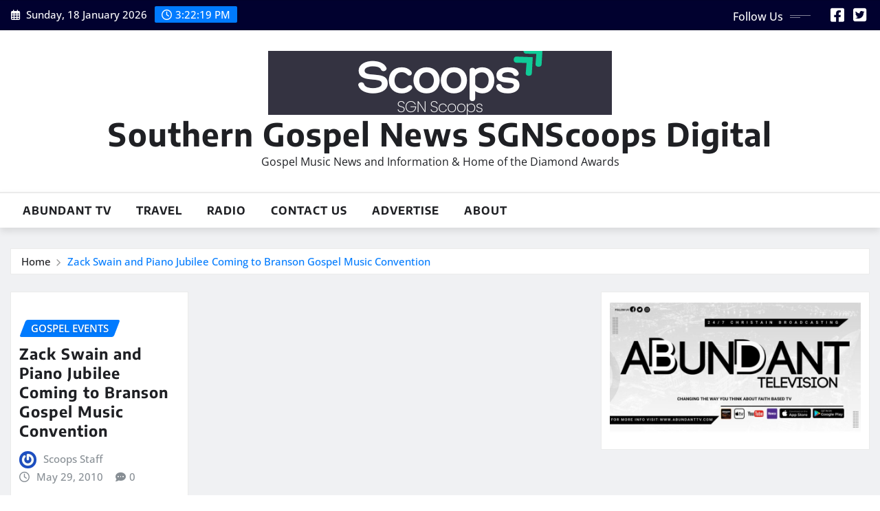

--- FILE ---
content_type: text/html; charset=UTF-8
request_url: https://www.sgnscoops.com/tag/brans/
body_size: 12618
content:
<!DOCTYPE html>
<html lang="en-US">
<head>	
	<meta charset="UTF-8">
    <meta name="viewport" content="width=device-width, initial-scale=1">
    <meta http-equiv="x-ua-compatible" content="ie=edge">
	
	
	<meta name='robots' content='index, follow, max-image-preview:large, max-snippet:-1, max-video-preview:-1' />
	<style>img:is([sizes="auto" i], [sizes^="auto," i]) { contain-intrinsic-size: 3000px 1500px }</style>
	
	<!-- This site is optimized with the Yoast SEO plugin v26.7 - https://yoast.com/wordpress/plugins/seo/ -->
	<title>brans Archives - Southern Gospel News SGNScoops Digital</title>
	<link rel="canonical" href="https://www.sgnscoops.com/tag/brans/" />
	<meta property="og:locale" content="en_US" />
	<meta property="og:type" content="article" />
	<meta property="og:title" content="brans Archives - Southern Gospel News SGNScoops Digital" />
	<meta property="og:url" content="https://www.sgnscoops.com/tag/brans/" />
	<meta property="og:site_name" content="Southern Gospel News SGNScoops Digital" />
	<meta property="og:image" content="https://www.sgnscoops.com/wp/wp-content/uploads/2009/09/sgnscoops.jpg" />
	<meta property="og:image:width" content="424" />
	<meta property="og:image:height" content="171" />
	<meta property="og:image:type" content="image/jpeg" />
	<meta name="twitter:card" content="summary_large_image" />
	<meta name="twitter:site" content="@sgnscoops" />
	<script type="application/ld+json" class="yoast-schema-graph">{"@context":"https://schema.org","@graph":[{"@type":"CollectionPage","@id":"https://www.sgnscoops.com/tag/brans/","url":"https://www.sgnscoops.com/tag/brans/","name":"brans Archives - Southern Gospel News SGNScoops Digital","isPartOf":{"@id":"https://www.sgnscoops.com/#website"},"breadcrumb":{"@id":"https://www.sgnscoops.com/tag/brans/#breadcrumb"},"inLanguage":"en-US"},{"@type":"BreadcrumbList","@id":"https://www.sgnscoops.com/tag/brans/#breadcrumb","itemListElement":[{"@type":"ListItem","position":1,"name":"Home","item":"https://www.sgnscoops.com/"},{"@type":"ListItem","position":2,"name":"brans"}]},{"@type":"WebSite","@id":"https://www.sgnscoops.com/#website","url":"https://www.sgnscoops.com/","name":"Southern Gospel News SGNScoops Digital","description":"Gospel Music News and Information &amp; Home of the Diamond Awards","publisher":{"@id":"https://www.sgnscoops.com/#organization"},"potentialAction":[{"@type":"SearchAction","target":{"@type":"EntryPoint","urlTemplate":"https://www.sgnscoops.com/?s={search_term_string}"},"query-input":{"@type":"PropertyValueSpecification","valueRequired":true,"valueName":"search_term_string"}}],"inLanguage":"en-US"},{"@type":"Organization","@id":"https://www.sgnscoops.com/#organization","name":"SGNScoops","url":"https://www.sgnscoops.com/","logo":{"@type":"ImageObject","inLanguage":"en-US","@id":"https://www.sgnscoops.com/#/schema/logo/image/","url":"https://i2.wp.com/www.sgnscoops.com/wp/wp-content/uploads/2014/07/sgnscoopscovernew.jpg?fit=960%2C299&ssl=1","contentUrl":"https://i2.wp.com/www.sgnscoops.com/wp/wp-content/uploads/2014/07/sgnscoopscovernew.jpg?fit=960%2C299&ssl=1","width":960,"height":299,"caption":"SGNScoops"},"image":{"@id":"https://www.sgnscoops.com/#/schema/logo/image/"},"sameAs":["https://www.facebook.com/sgnscoops","https://x.com/sgnscoops"]}]}</script>
	<!-- / Yoast SEO plugin. -->


<link rel='dns-prefetch' href='//www.googletagmanager.com' />
<link rel="alternate" type="application/rss+xml" title="Southern Gospel News SGNScoops Digital &raquo; Feed" href="https://www.sgnscoops.com/feed/" />
<link rel="alternate" type="application/rss+xml" title="Southern Gospel News SGNScoops Digital &raquo; Comments Feed" href="https://www.sgnscoops.com/comments/feed/" />
<link rel="alternate" type="application/rss+xml" title="Southern Gospel News SGNScoops Digital &raquo; brans Tag Feed" href="https://www.sgnscoops.com/tag/brans/feed/" />
		<!-- This site uses the Google Analytics by MonsterInsights plugin v9.11.1 - Using Analytics tracking - https://www.monsterinsights.com/ -->
							<script src="//www.googletagmanager.com/gtag/js?id=G-V60YKLZDSD"  data-cfasync="false" data-wpfc-render="false" type="text/javascript" async></script>
			<script data-cfasync="false" data-wpfc-render="false" type="text/javascript">
				var mi_version = '9.11.1';
				var mi_track_user = true;
				var mi_no_track_reason = '';
								var MonsterInsightsDefaultLocations = {"page_location":"https:\/\/www.sgnscoops.com\/tag\/brans\/"};
								if ( typeof MonsterInsightsPrivacyGuardFilter === 'function' ) {
					var MonsterInsightsLocations = (typeof MonsterInsightsExcludeQuery === 'object') ? MonsterInsightsPrivacyGuardFilter( MonsterInsightsExcludeQuery ) : MonsterInsightsPrivacyGuardFilter( MonsterInsightsDefaultLocations );
				} else {
					var MonsterInsightsLocations = (typeof MonsterInsightsExcludeQuery === 'object') ? MonsterInsightsExcludeQuery : MonsterInsightsDefaultLocations;
				}

								var disableStrs = [
										'ga-disable-G-V60YKLZDSD',
									];

				/* Function to detect opted out users */
				function __gtagTrackerIsOptedOut() {
					for (var index = 0; index < disableStrs.length; index++) {
						if (document.cookie.indexOf(disableStrs[index] + '=true') > -1) {
							return true;
						}
					}

					return false;
				}

				/* Disable tracking if the opt-out cookie exists. */
				if (__gtagTrackerIsOptedOut()) {
					for (var index = 0; index < disableStrs.length; index++) {
						window[disableStrs[index]] = true;
					}
				}

				/* Opt-out function */
				function __gtagTrackerOptout() {
					for (var index = 0; index < disableStrs.length; index++) {
						document.cookie = disableStrs[index] + '=true; expires=Thu, 31 Dec 2099 23:59:59 UTC; path=/';
						window[disableStrs[index]] = true;
					}
				}

				if ('undefined' === typeof gaOptout) {
					function gaOptout() {
						__gtagTrackerOptout();
					}
				}
								window.dataLayer = window.dataLayer || [];

				window.MonsterInsightsDualTracker = {
					helpers: {},
					trackers: {},
				};
				if (mi_track_user) {
					function __gtagDataLayer() {
						dataLayer.push(arguments);
					}

					function __gtagTracker(type, name, parameters) {
						if (!parameters) {
							parameters = {};
						}

						if (parameters.send_to) {
							__gtagDataLayer.apply(null, arguments);
							return;
						}

						if (type === 'event') {
														parameters.send_to = monsterinsights_frontend.v4_id;
							var hookName = name;
							if (typeof parameters['event_category'] !== 'undefined') {
								hookName = parameters['event_category'] + ':' + name;
							}

							if (typeof MonsterInsightsDualTracker.trackers[hookName] !== 'undefined') {
								MonsterInsightsDualTracker.trackers[hookName](parameters);
							} else {
								__gtagDataLayer('event', name, parameters);
							}
							
						} else {
							__gtagDataLayer.apply(null, arguments);
						}
					}

					__gtagTracker('js', new Date());
					__gtagTracker('set', {
						'developer_id.dZGIzZG': true,
											});
					if ( MonsterInsightsLocations.page_location ) {
						__gtagTracker('set', MonsterInsightsLocations);
					}
										__gtagTracker('config', 'G-V60YKLZDSD', {"forceSSL":"true","link_attribution":"true"} );
										window.gtag = __gtagTracker;										(function () {
						/* https://developers.google.com/analytics/devguides/collection/analyticsjs/ */
						/* ga and __gaTracker compatibility shim. */
						var noopfn = function () {
							return null;
						};
						var newtracker = function () {
							return new Tracker();
						};
						var Tracker = function () {
							return null;
						};
						var p = Tracker.prototype;
						p.get = noopfn;
						p.set = noopfn;
						p.send = function () {
							var args = Array.prototype.slice.call(arguments);
							args.unshift('send');
							__gaTracker.apply(null, args);
						};
						var __gaTracker = function () {
							var len = arguments.length;
							if (len === 0) {
								return;
							}
							var f = arguments[len - 1];
							if (typeof f !== 'object' || f === null || typeof f.hitCallback !== 'function') {
								if ('send' === arguments[0]) {
									var hitConverted, hitObject = false, action;
									if ('event' === arguments[1]) {
										if ('undefined' !== typeof arguments[3]) {
											hitObject = {
												'eventAction': arguments[3],
												'eventCategory': arguments[2],
												'eventLabel': arguments[4],
												'value': arguments[5] ? arguments[5] : 1,
											}
										}
									}
									if ('pageview' === arguments[1]) {
										if ('undefined' !== typeof arguments[2]) {
											hitObject = {
												'eventAction': 'page_view',
												'page_path': arguments[2],
											}
										}
									}
									if (typeof arguments[2] === 'object') {
										hitObject = arguments[2];
									}
									if (typeof arguments[5] === 'object') {
										Object.assign(hitObject, arguments[5]);
									}
									if ('undefined' !== typeof arguments[1].hitType) {
										hitObject = arguments[1];
										if ('pageview' === hitObject.hitType) {
											hitObject.eventAction = 'page_view';
										}
									}
									if (hitObject) {
										action = 'timing' === arguments[1].hitType ? 'timing_complete' : hitObject.eventAction;
										hitConverted = mapArgs(hitObject);
										__gtagTracker('event', action, hitConverted);
									}
								}
								return;
							}

							function mapArgs(args) {
								var arg, hit = {};
								var gaMap = {
									'eventCategory': 'event_category',
									'eventAction': 'event_action',
									'eventLabel': 'event_label',
									'eventValue': 'event_value',
									'nonInteraction': 'non_interaction',
									'timingCategory': 'event_category',
									'timingVar': 'name',
									'timingValue': 'value',
									'timingLabel': 'event_label',
									'page': 'page_path',
									'location': 'page_location',
									'title': 'page_title',
									'referrer' : 'page_referrer',
								};
								for (arg in args) {
																		if (!(!args.hasOwnProperty(arg) || !gaMap.hasOwnProperty(arg))) {
										hit[gaMap[arg]] = args[arg];
									} else {
										hit[arg] = args[arg];
									}
								}
								return hit;
							}

							try {
								f.hitCallback();
							} catch (ex) {
							}
						};
						__gaTracker.create = newtracker;
						__gaTracker.getByName = newtracker;
						__gaTracker.getAll = function () {
							return [];
						};
						__gaTracker.remove = noopfn;
						__gaTracker.loaded = true;
						window['__gaTracker'] = __gaTracker;
					})();
									} else {
										console.log("");
					(function () {
						function __gtagTracker() {
							return null;
						}

						window['__gtagTracker'] = __gtagTracker;
						window['gtag'] = __gtagTracker;
					})();
									}
			</script>
							<!-- / Google Analytics by MonsterInsights -->
		<script type="text/javascript">
/* <![CDATA[ */
window._wpemojiSettings = {"baseUrl":"https:\/\/s.w.org\/images\/core\/emoji\/16.0.1\/72x72\/","ext":".png","svgUrl":"https:\/\/s.w.org\/images\/core\/emoji\/16.0.1\/svg\/","svgExt":".svg","source":{"concatemoji":"https:\/\/www.sgnscoops.com\/wp\/wp-includes\/js\/wp-emoji-release.min.js?ver=6.8.3"}};
/*! This file is auto-generated */
!function(s,n){var o,i,e;function c(e){try{var t={supportTests:e,timestamp:(new Date).valueOf()};sessionStorage.setItem(o,JSON.stringify(t))}catch(e){}}function p(e,t,n){e.clearRect(0,0,e.canvas.width,e.canvas.height),e.fillText(t,0,0);var t=new Uint32Array(e.getImageData(0,0,e.canvas.width,e.canvas.height).data),a=(e.clearRect(0,0,e.canvas.width,e.canvas.height),e.fillText(n,0,0),new Uint32Array(e.getImageData(0,0,e.canvas.width,e.canvas.height).data));return t.every(function(e,t){return e===a[t]})}function u(e,t){e.clearRect(0,0,e.canvas.width,e.canvas.height),e.fillText(t,0,0);for(var n=e.getImageData(16,16,1,1),a=0;a<n.data.length;a++)if(0!==n.data[a])return!1;return!0}function f(e,t,n,a){switch(t){case"flag":return n(e,"\ud83c\udff3\ufe0f\u200d\u26a7\ufe0f","\ud83c\udff3\ufe0f\u200b\u26a7\ufe0f")?!1:!n(e,"\ud83c\udde8\ud83c\uddf6","\ud83c\udde8\u200b\ud83c\uddf6")&&!n(e,"\ud83c\udff4\udb40\udc67\udb40\udc62\udb40\udc65\udb40\udc6e\udb40\udc67\udb40\udc7f","\ud83c\udff4\u200b\udb40\udc67\u200b\udb40\udc62\u200b\udb40\udc65\u200b\udb40\udc6e\u200b\udb40\udc67\u200b\udb40\udc7f");case"emoji":return!a(e,"\ud83e\udedf")}return!1}function g(e,t,n,a){var r="undefined"!=typeof WorkerGlobalScope&&self instanceof WorkerGlobalScope?new OffscreenCanvas(300,150):s.createElement("canvas"),o=r.getContext("2d",{willReadFrequently:!0}),i=(o.textBaseline="top",o.font="600 32px Arial",{});return e.forEach(function(e){i[e]=t(o,e,n,a)}),i}function t(e){var t=s.createElement("script");t.src=e,t.defer=!0,s.head.appendChild(t)}"undefined"!=typeof Promise&&(o="wpEmojiSettingsSupports",i=["flag","emoji"],n.supports={everything:!0,everythingExceptFlag:!0},e=new Promise(function(e){s.addEventListener("DOMContentLoaded",e,{once:!0})}),new Promise(function(t){var n=function(){try{var e=JSON.parse(sessionStorage.getItem(o));if("object"==typeof e&&"number"==typeof e.timestamp&&(new Date).valueOf()<e.timestamp+604800&&"object"==typeof e.supportTests)return e.supportTests}catch(e){}return null}();if(!n){if("undefined"!=typeof Worker&&"undefined"!=typeof OffscreenCanvas&&"undefined"!=typeof URL&&URL.createObjectURL&&"undefined"!=typeof Blob)try{var e="postMessage("+g.toString()+"("+[JSON.stringify(i),f.toString(),p.toString(),u.toString()].join(",")+"));",a=new Blob([e],{type:"text/javascript"}),r=new Worker(URL.createObjectURL(a),{name:"wpTestEmojiSupports"});return void(r.onmessage=function(e){c(n=e.data),r.terminate(),t(n)})}catch(e){}c(n=g(i,f,p,u))}t(n)}).then(function(e){for(var t in e)n.supports[t]=e[t],n.supports.everything=n.supports.everything&&n.supports[t],"flag"!==t&&(n.supports.everythingExceptFlag=n.supports.everythingExceptFlag&&n.supports[t]);n.supports.everythingExceptFlag=n.supports.everythingExceptFlag&&!n.supports.flag,n.DOMReady=!1,n.readyCallback=function(){n.DOMReady=!0}}).then(function(){return e}).then(function(){var e;n.supports.everything||(n.readyCallback(),(e=n.source||{}).concatemoji?t(e.concatemoji):e.wpemoji&&e.twemoji&&(t(e.twemoji),t(e.wpemoji)))}))}((window,document),window._wpemojiSettings);
/* ]]> */
</script>
<link rel='stylesheet' id='newsexo-theme-fonts-css' href='https://www.sgnscoops.com/wp/wp-content/fonts/262e193dfc83e631cd24c0fca66ab665.css?ver=20201110' type='text/css' media='all' />
<style id='wp-emoji-styles-inline-css' type='text/css'>

	img.wp-smiley, img.emoji {
		display: inline !important;
		border: none !important;
		box-shadow: none !important;
		height: 1em !important;
		width: 1em !important;
		margin: 0 0.07em !important;
		vertical-align: -0.1em !important;
		background: none !important;
		padding: 0 !important;
	}
</style>
<link rel='stylesheet' id='wp-block-library-css' href='https://www.sgnscoops.com/wp/wp-includes/css/dist/block-library/style.min.css?ver=6.8.3' type='text/css' media='all' />
<style id='classic-theme-styles-inline-css' type='text/css'>
/*! This file is auto-generated */
.wp-block-button__link{color:#fff;background-color:#32373c;border-radius:9999px;box-shadow:none;text-decoration:none;padding:calc(.667em + 2px) calc(1.333em + 2px);font-size:1.125em}.wp-block-file__button{background:#32373c;color:#fff;text-decoration:none}
</style>
<style id='global-styles-inline-css' type='text/css'>
:root{--wp--preset--aspect-ratio--square: 1;--wp--preset--aspect-ratio--4-3: 4/3;--wp--preset--aspect-ratio--3-4: 3/4;--wp--preset--aspect-ratio--3-2: 3/2;--wp--preset--aspect-ratio--2-3: 2/3;--wp--preset--aspect-ratio--16-9: 16/9;--wp--preset--aspect-ratio--9-16: 9/16;--wp--preset--color--black: #000000;--wp--preset--color--cyan-bluish-gray: #abb8c3;--wp--preset--color--white: #ffffff;--wp--preset--color--pale-pink: #f78da7;--wp--preset--color--vivid-red: #cf2e2e;--wp--preset--color--luminous-vivid-orange: #ff6900;--wp--preset--color--luminous-vivid-amber: #fcb900;--wp--preset--color--light-green-cyan: #7bdcb5;--wp--preset--color--vivid-green-cyan: #00d084;--wp--preset--color--pale-cyan-blue: #8ed1fc;--wp--preset--color--vivid-cyan-blue: #0693e3;--wp--preset--color--vivid-purple: #9b51e0;--wp--preset--gradient--vivid-cyan-blue-to-vivid-purple: linear-gradient(135deg,rgba(6,147,227,1) 0%,rgb(155,81,224) 100%);--wp--preset--gradient--light-green-cyan-to-vivid-green-cyan: linear-gradient(135deg,rgb(122,220,180) 0%,rgb(0,208,130) 100%);--wp--preset--gradient--luminous-vivid-amber-to-luminous-vivid-orange: linear-gradient(135deg,rgba(252,185,0,1) 0%,rgba(255,105,0,1) 100%);--wp--preset--gradient--luminous-vivid-orange-to-vivid-red: linear-gradient(135deg,rgba(255,105,0,1) 0%,rgb(207,46,46) 100%);--wp--preset--gradient--very-light-gray-to-cyan-bluish-gray: linear-gradient(135deg,rgb(238,238,238) 0%,rgb(169,184,195) 100%);--wp--preset--gradient--cool-to-warm-spectrum: linear-gradient(135deg,rgb(74,234,220) 0%,rgb(151,120,209) 20%,rgb(207,42,186) 40%,rgb(238,44,130) 60%,rgb(251,105,98) 80%,rgb(254,248,76) 100%);--wp--preset--gradient--blush-light-purple: linear-gradient(135deg,rgb(255,206,236) 0%,rgb(152,150,240) 100%);--wp--preset--gradient--blush-bordeaux: linear-gradient(135deg,rgb(254,205,165) 0%,rgb(254,45,45) 50%,rgb(107,0,62) 100%);--wp--preset--gradient--luminous-dusk: linear-gradient(135deg,rgb(255,203,112) 0%,rgb(199,81,192) 50%,rgb(65,88,208) 100%);--wp--preset--gradient--pale-ocean: linear-gradient(135deg,rgb(255,245,203) 0%,rgb(182,227,212) 50%,rgb(51,167,181) 100%);--wp--preset--gradient--electric-grass: linear-gradient(135deg,rgb(202,248,128) 0%,rgb(113,206,126) 100%);--wp--preset--gradient--midnight: linear-gradient(135deg,rgb(2,3,129) 0%,rgb(40,116,252) 100%);--wp--preset--font-size--small: 13px;--wp--preset--font-size--medium: 20px;--wp--preset--font-size--large: 36px;--wp--preset--font-size--x-large: 42px;--wp--preset--spacing--20: 0.44rem;--wp--preset--spacing--30: 0.67rem;--wp--preset--spacing--40: 1rem;--wp--preset--spacing--50: 1.5rem;--wp--preset--spacing--60: 2.25rem;--wp--preset--spacing--70: 3.38rem;--wp--preset--spacing--80: 5.06rem;--wp--preset--shadow--natural: 6px 6px 9px rgba(0, 0, 0, 0.2);--wp--preset--shadow--deep: 12px 12px 50px rgba(0, 0, 0, 0.4);--wp--preset--shadow--sharp: 6px 6px 0px rgba(0, 0, 0, 0.2);--wp--preset--shadow--outlined: 6px 6px 0px -3px rgba(255, 255, 255, 1), 6px 6px rgba(0, 0, 0, 1);--wp--preset--shadow--crisp: 6px 6px 0px rgba(0, 0, 0, 1);}:where(.is-layout-flex){gap: 0.5em;}:where(.is-layout-grid){gap: 0.5em;}body .is-layout-flex{display: flex;}.is-layout-flex{flex-wrap: wrap;align-items: center;}.is-layout-flex > :is(*, div){margin: 0;}body .is-layout-grid{display: grid;}.is-layout-grid > :is(*, div){margin: 0;}:where(.wp-block-columns.is-layout-flex){gap: 2em;}:where(.wp-block-columns.is-layout-grid){gap: 2em;}:where(.wp-block-post-template.is-layout-flex){gap: 1.25em;}:where(.wp-block-post-template.is-layout-grid){gap: 1.25em;}.has-black-color{color: var(--wp--preset--color--black) !important;}.has-cyan-bluish-gray-color{color: var(--wp--preset--color--cyan-bluish-gray) !important;}.has-white-color{color: var(--wp--preset--color--white) !important;}.has-pale-pink-color{color: var(--wp--preset--color--pale-pink) !important;}.has-vivid-red-color{color: var(--wp--preset--color--vivid-red) !important;}.has-luminous-vivid-orange-color{color: var(--wp--preset--color--luminous-vivid-orange) !important;}.has-luminous-vivid-amber-color{color: var(--wp--preset--color--luminous-vivid-amber) !important;}.has-light-green-cyan-color{color: var(--wp--preset--color--light-green-cyan) !important;}.has-vivid-green-cyan-color{color: var(--wp--preset--color--vivid-green-cyan) !important;}.has-pale-cyan-blue-color{color: var(--wp--preset--color--pale-cyan-blue) !important;}.has-vivid-cyan-blue-color{color: var(--wp--preset--color--vivid-cyan-blue) !important;}.has-vivid-purple-color{color: var(--wp--preset--color--vivid-purple) !important;}.has-black-background-color{background-color: var(--wp--preset--color--black) !important;}.has-cyan-bluish-gray-background-color{background-color: var(--wp--preset--color--cyan-bluish-gray) !important;}.has-white-background-color{background-color: var(--wp--preset--color--white) !important;}.has-pale-pink-background-color{background-color: var(--wp--preset--color--pale-pink) !important;}.has-vivid-red-background-color{background-color: var(--wp--preset--color--vivid-red) !important;}.has-luminous-vivid-orange-background-color{background-color: var(--wp--preset--color--luminous-vivid-orange) !important;}.has-luminous-vivid-amber-background-color{background-color: var(--wp--preset--color--luminous-vivid-amber) !important;}.has-light-green-cyan-background-color{background-color: var(--wp--preset--color--light-green-cyan) !important;}.has-vivid-green-cyan-background-color{background-color: var(--wp--preset--color--vivid-green-cyan) !important;}.has-pale-cyan-blue-background-color{background-color: var(--wp--preset--color--pale-cyan-blue) !important;}.has-vivid-cyan-blue-background-color{background-color: var(--wp--preset--color--vivid-cyan-blue) !important;}.has-vivid-purple-background-color{background-color: var(--wp--preset--color--vivid-purple) !important;}.has-black-border-color{border-color: var(--wp--preset--color--black) !important;}.has-cyan-bluish-gray-border-color{border-color: var(--wp--preset--color--cyan-bluish-gray) !important;}.has-white-border-color{border-color: var(--wp--preset--color--white) !important;}.has-pale-pink-border-color{border-color: var(--wp--preset--color--pale-pink) !important;}.has-vivid-red-border-color{border-color: var(--wp--preset--color--vivid-red) !important;}.has-luminous-vivid-orange-border-color{border-color: var(--wp--preset--color--luminous-vivid-orange) !important;}.has-luminous-vivid-amber-border-color{border-color: var(--wp--preset--color--luminous-vivid-amber) !important;}.has-light-green-cyan-border-color{border-color: var(--wp--preset--color--light-green-cyan) !important;}.has-vivid-green-cyan-border-color{border-color: var(--wp--preset--color--vivid-green-cyan) !important;}.has-pale-cyan-blue-border-color{border-color: var(--wp--preset--color--pale-cyan-blue) !important;}.has-vivid-cyan-blue-border-color{border-color: var(--wp--preset--color--vivid-cyan-blue) !important;}.has-vivid-purple-border-color{border-color: var(--wp--preset--color--vivid-purple) !important;}.has-vivid-cyan-blue-to-vivid-purple-gradient-background{background: var(--wp--preset--gradient--vivid-cyan-blue-to-vivid-purple) !important;}.has-light-green-cyan-to-vivid-green-cyan-gradient-background{background: var(--wp--preset--gradient--light-green-cyan-to-vivid-green-cyan) !important;}.has-luminous-vivid-amber-to-luminous-vivid-orange-gradient-background{background: var(--wp--preset--gradient--luminous-vivid-amber-to-luminous-vivid-orange) !important;}.has-luminous-vivid-orange-to-vivid-red-gradient-background{background: var(--wp--preset--gradient--luminous-vivid-orange-to-vivid-red) !important;}.has-very-light-gray-to-cyan-bluish-gray-gradient-background{background: var(--wp--preset--gradient--very-light-gray-to-cyan-bluish-gray) !important;}.has-cool-to-warm-spectrum-gradient-background{background: var(--wp--preset--gradient--cool-to-warm-spectrum) !important;}.has-blush-light-purple-gradient-background{background: var(--wp--preset--gradient--blush-light-purple) !important;}.has-blush-bordeaux-gradient-background{background: var(--wp--preset--gradient--blush-bordeaux) !important;}.has-luminous-dusk-gradient-background{background: var(--wp--preset--gradient--luminous-dusk) !important;}.has-pale-ocean-gradient-background{background: var(--wp--preset--gradient--pale-ocean) !important;}.has-electric-grass-gradient-background{background: var(--wp--preset--gradient--electric-grass) !important;}.has-midnight-gradient-background{background: var(--wp--preset--gradient--midnight) !important;}.has-small-font-size{font-size: var(--wp--preset--font-size--small) !important;}.has-medium-font-size{font-size: var(--wp--preset--font-size--medium) !important;}.has-large-font-size{font-size: var(--wp--preset--font-size--large) !important;}.has-x-large-font-size{font-size: var(--wp--preset--font-size--x-large) !important;}
:where(.wp-block-post-template.is-layout-flex){gap: 1.25em;}:where(.wp-block-post-template.is-layout-grid){gap: 1.25em;}
:where(.wp-block-columns.is-layout-flex){gap: 2em;}:where(.wp-block-columns.is-layout-grid){gap: 2em;}
:root :where(.wp-block-pullquote){font-size: 1.5em;line-height: 1.6;}
</style>
<link rel='stylesheet' id='bootstrap-css' href='https://www.sgnscoops.com/wp/wp-content/themes/newsexo/assets/css/bootstrap.css?ver=6.8.3' type='text/css' media='all' />
<link rel='stylesheet' id='font-awesome-min-css' href='https://www.sgnscoops.com/wp/wp-content/themes/newsexo/assets/css/font-awesome/css/font-awesome.min.css?ver=4.7.0' type='text/css' media='all' />
<link rel='stylesheet' id='newsexo-style-css' href='https://www.sgnscoops.com/wp/wp-content/themes/seattle-news/style.css?ver=6.8.3' type='text/css' media='all' />
<link rel='stylesheet' id='theme-default-css' href='https://www.sgnscoops.com/wp/wp-content/themes/newsexo/assets/css/theme-default.css?ver=6.8.3' type='text/css' media='all' />
<link rel='stylesheet' id='newsexo-animate-css-css' href='https://www.sgnscoops.com/wp/wp-content/themes/newsexo/assets/css/animate.css?ver=6.8.3' type='text/css' media='all' />
<link rel='stylesheet' id='owl.carousel-css-css' href='https://www.sgnscoops.com/wp/wp-content/themes/newsexo/assets/css/owl.carousel.css?ver=6.8.3' type='text/css' media='all' />
<link rel='stylesheet' id='bootstrap-smartmenus-css-css' href='https://www.sgnscoops.com/wp/wp-content/themes/newsexo/assets/css/jquery.smartmenus.bootstrap-4.css?ver=6.8.3' type='text/css' media='all' />
<link rel='stylesheet' id='seattle-news-parent-style-css' href='https://www.sgnscoops.com/wp/wp-content/themes/newsexo/style.css?ver=6.8.3' type='text/css' media='all' />
<link rel='stylesheet' id='seattle-news-child-style-css' href='https://www.sgnscoops.com/wp/wp-content/themes/seattle-news/style.css?ver=6.8.3' type='text/css' media='all' />
<link rel='stylesheet' id='seattle-news-default-css-css' href='https://www.sgnscoops.com/wp/wp-content/themes/seattle-news/assets/css/theme-default.css?ver=6.8.3' type='text/css' media='all' />
<link rel='stylesheet' id='seattle-news-bootstrap-smartmenus-css-css' href='https://www.sgnscoops.com/wp/wp-content/themes/seattle-news/assets/css/jquery.smartmenus.bootstrap-4.css?ver=6.8.3' type='text/css' media='all' />
<script type="text/javascript" src="https://www.sgnscoops.com/wp/wp-content/plugins/google-analytics-for-wordpress/assets/js/frontend-gtag.js?ver=9.11.1" id="monsterinsights-frontend-script-js" async="async" data-wp-strategy="async"></script>
<script data-cfasync="false" data-wpfc-render="false" type="text/javascript" id='monsterinsights-frontend-script-js-extra'>/* <![CDATA[ */
var monsterinsights_frontend = {"js_events_tracking":"true","download_extensions":"doc,pdf,ppt,zip,xls,docx,pptx,xlsx","inbound_paths":"[{\"path\":\"\\\/go\\\/\",\"label\":\"affiliate\"},{\"path\":\"\\\/recommend\\\/\",\"label\":\"affiliate\"}]","home_url":"https:\/\/www.sgnscoops.com","hash_tracking":"false","v4_id":"G-V60YKLZDSD"};/* ]]> */
</script>
<script type="text/javascript" src="https://www.sgnscoops.com/wp/wp-includes/js/jquery/jquery.min.js?ver=3.7.1" id="jquery-core-js"></script>
<script type="text/javascript" src="https://www.sgnscoops.com/wp/wp-includes/js/jquery/jquery-migrate.min.js?ver=3.4.1" id="jquery-migrate-js"></script>
<script type="text/javascript" src="https://www.sgnscoops.com/wp/wp-content/themes/newsexo/assets/js/bootstrap.js?ver=6.8.3" id="bootstrap-js-js"></script>
<script type="text/javascript" src="https://www.sgnscoops.com/wp/wp-content/themes/newsexo/assets/js/bootstrap.bundle.min.js?ver=6.8.3" id="bootstrap.bundle.min-js"></script>
<script type="text/javascript" src="https://www.sgnscoops.com/wp/wp-content/themes/newsexo/assets/js/smartmenus/jquery.smartmenus.js?ver=6.8.3" id="newsexo-smartmenus-js-js"></script>
<script type="text/javascript" src="https://www.sgnscoops.com/wp/wp-content/themes/newsexo/assets/js/custom.js?ver=6.8.3" id="newsexo-custom-js-js"></script>
<script type="text/javascript" src="https://www.sgnscoops.com/wp/wp-content/themes/newsexo/assets/js/smartmenus/bootstrap-smartmenus.js?ver=6.8.3" id="bootstrap-smartmenus-js-js"></script>
<script type="text/javascript" src="https://www.sgnscoops.com/wp/wp-content/themes/newsexo/assets/js/owl.carousel.min.js?ver=6.8.3" id="owl-carousel-js-js"></script>
<script type="text/javascript" src="https://www.sgnscoops.com/wp/wp-content/themes/newsexo/assets/js/animation/animate.js?ver=6.8.3" id="animate-js-js"></script>
<script type="text/javascript" src="https://www.sgnscoops.com/wp/wp-content/themes/newsexo/assets/js/wow.js?ver=6.8.3" id="wow-js-js"></script>

<!-- Google tag (gtag.js) snippet added by Site Kit -->
<!-- Google Analytics snippet added by Site Kit -->
<script type="text/javascript" src="https://www.googletagmanager.com/gtag/js?id=GT-TNHNRZL4" id="google_gtagjs-js" async></script>
<script type="text/javascript" id="google_gtagjs-js-after">
/* <![CDATA[ */
window.dataLayer = window.dataLayer || [];function gtag(){dataLayer.push(arguments);}
gtag("set","linker",{"domains":["www.sgnscoops.com"]});
gtag("js", new Date());
gtag("set", "developer_id.dZTNiMT", true);
gtag("config", "GT-TNHNRZL4");
/* ]]> */
</script>
<link rel="https://api.w.org/" href="https://www.sgnscoops.com/wp-json/" /><link rel="alternate" title="JSON" type="application/json" href="https://www.sgnscoops.com/wp-json/wp/v2/tags/361" /><link rel="EditURI" type="application/rsd+xml" title="RSD" href="https://www.sgnscoops.com/wp/xmlrpc.php?rsd" />
<meta name="generator" content="WordPress 6.8.3" />
<meta name="generator" content="Site Kit by Google 1.170.0" /><style type="text/css">

/*------------------- Body ---------------------*/



/*------------------- H1---------------------*/

    h1 { font-family: Encode Sans; } 

/*------------------- H2---------------------*/

    h2{ font-family: Encode Sans; } 

/*------------------- H3---------------------*/

    h3 { font-family: Encode Sans; }

/*------------------- H4---------------------*/

    h4 { font-family: Encode Sans; }

/*------------------- H5---------------------*/

    h5 { font-family: Encode Sans; }

/*------------------- H6---------------------*/

    h6 { font-family: Encode Sans; }

</style>
<link rel="icon" href="https://www.sgnscoops.com/wp/wp-content/uploads/2025/05/cropped-2-32x32.png" sizes="32x32" />
<link rel="icon" href="https://www.sgnscoops.com/wp/wp-content/uploads/2025/05/cropped-2-192x192.png" sizes="192x192" />
<link rel="apple-touch-icon" href="https://www.sgnscoops.com/wp/wp-content/uploads/2025/05/cropped-2-180x180.png" />
<meta name="msapplication-TileImage" content="https://www.sgnscoops.com/wp/wp-content/uploads/2025/05/cropped-2-270x270.png" />
</head>
<body class="archive tag tag-brans tag-361 wp-custom-logo wp-theme-newsexo wp-child-theme-seattle-news theme-wide" >

<a class="screen-reader-text skip-link" href="#content">Skip to content</a>
<div id="wrapper">



	<!--Header Sidebar-->
	<header class="site-header">
		<div class="container-full">
			<div class="row align-self-center">
							<div class="col-lg-6 col-md-6 col-sm-12">
					<aside class="widget"> 
						<ul class="head-contact-info">
							<li><i class="fa-regular fa-calendar-days"></i>
							Sunday, 18 January 2026							</li>
							<li><span id='newsexo-time' class="newsexo-time">  7:22 am</span></li>
						</ul>
					</aside>
				</div>
			
						
				<div class="col-lg-6 col-md-6 col-sm-12">
					<aside class="widget">

					<ul class="custom-social-icons">
							
						    <li class="followus">Follow Us						    </li>
					    							
							
					    
                                								    										<li><a class="fa-square-facebook" href="https://www.facebook.com/sgnscoops" target="_blank" ><i class="fa fa-brands fa-square-facebook"></i></a></li>
																										
						    
                                								    										<li><a class="fa-square-twitter" href="https://x.com/robsgm" target="_blank" ><i class="fa fa-brands fa-square-twitter"></i></a></li>
																										
						    						</ul>


					</aside>
				</div>
				
			</div>
		</div>
	</header>
	<!--/End of Header Sidebar-->


 
  	<!--Site Branding & Advertisement-->
	<section class="logo-banner logo-banner-overlay">
		<div class="container-full">
			<div class="row">
				<div class="col-lg-12 col-md-12 align-self-center">
								<div class="site-logo">
			<a href="https://www.sgnscoops.com/" class="" rel="home"><img width="500" height="93" src="https://www.sgnscoops.com/wp/wp-content/uploads/2025/05/cropped-2-1.png" class="custom-logo" alt="Southern Gospel News SGNScoops Digital" decoding="async" srcset="https://www.sgnscoops.com/wp/wp-content/uploads/2025/05/cropped-2-1.png 500w, https://www.sgnscoops.com/wp/wp-content/uploads/2025/05/cropped-2-1-300x56.png 300w" sizes="(max-width: 500px) 100vw, 500px" /></a>		</div>
	   	<div class="site-branding">
	    <h1 class="site-title"><a href="https://www.sgnscoops.com/" rel="home">Southern Gospel News SGNScoops Digital</a></h1>
					<p class="site-description">Gospel Music News and Information &amp; Home of the Diamond Awards</p>
			</div>
					</div>

				
			</div>
		</div>
	</section>	
	<!--End of Site Branding & Advertisement-->
    	
	<!-- Navbar -->
	<nav class="navbar navbar-expand-lg navbar-dark header-sticky">
		<div class="container-full">
			<div class="row">
			    <div class="col-lg-12 col-md-12"> 
				
					<button class="navbar-toggler" type="button" data-bs-toggle="collapse" data-bs-target="#navbarSupportedContent" aria-controls="navbarSupportedContent" aria-expanded="false" aria-label="Toggle navigation">
					  <span class="navbar-toggler-icon"></span>
					</button>
					<div id="navbarSupportedContent" class="navbar-collapse collapse">
						<div class="menu-news-container"><ul id="menu-news" class="nav navbar-nav"><li id="menu-item-62322" class="menu-item menu-item-type-post_type menu-item-object-page menu-item-62322"><a class="nav-link" href="https://www.sgnscoops.com/abundant-tv/">Abundant TV</a></li>
<li id="menu-item-62323" class="menu-item menu-item-type-post_type menu-item-object-page menu-item-62323"><a class="nav-link" href="https://www.sgnscoops.com/travel/">Travel</a></li>
<li id="menu-item-62324" class="menu-item menu-item-type-post_type menu-item-object-page menu-item-62324"><a class="nav-link" href="https://www.sgnscoops.com/radio/">Radio</a></li>
<li id="menu-item-62325" class="menu-item menu-item-type-post_type menu-item-object-page menu-item-62325"><a class="nav-link" href="https://www.sgnscoops.com/subscribecontact-us/">Contact Us</a></li>
<li id="menu-item-62326" class="menu-item menu-item-type-post_type menu-item-object-page menu-item-62326"><a class="nav-link" href="https://www.sgnscoops.com/advertise/">Advertise</a></li>
<li id="menu-item-62327" class="menu-item menu-item-type-post_type menu-item-object-page menu-item-62327"><a class="nav-link" href="https://www.sgnscoops.com/about/">About</a></li>
</ul></div>					</div>
				</div>
							</div>
		</div>
	</nav>
	<!-- /End of Navbar -->

	<div id="search-popup">
		<button type="button" class="close">×</button>
		<form method="get" id="searchform" class="search-form" action="https://www.sgnscoops.com/">
			<input type="search" placeholder="Search here" name="s" id="s" />
			<button type="submit" class="btn btn-primary">Search</button>
		</form>
	</div>
	<!-- Theme Breadcrumb Area -->

		<section class="theme-breadcrumb-area">
				<div id="content" class="container-full">
					<div class="row g-lg-3">
						<div class="col-md-12 col-sm-12">						
							<ul class="page-breadcrumb wow animate fadeInUp" data-wow-delay=".3s""><li><a href="https://www.sgnscoops.com">Home</a></li><li class="active"><a href="https://www.sgnscoops.com:443/tag/brans/">Zack Swain and Piano Jubilee Coming to Branson Gospel Music Convention</a></li></ul>						</div>
					</div>
				</div>
		</section>
	

<section class="blog-list-view-post">

	<div class="container-full">
	
		<div class="row ">
		
					
			  
                <div class="col-lg-8 col-md-6 col-sm-12">
            	
				<div class="row">
					<div class="col-lg-4 col-md-12 col-sm-12">
		<article class="post grid-view-news-area vrsn-two wow animate fadeInUp" data-wow-delay=".3s" class="post-1191 post type-post status-publish format-standard hentry category-gospel-events tag-brans tag-zack-swain">		
				   		
					<figcaption class="post-content">
						<div class="entry-meta">
							<span class="cat-links links-space">
								 <a class="links-bg gospel-events" href="https://www.sgnscoops.com/category/gospel-events/"><span>gospel events</span></a>							</span>
						</div>					
						<header class="entry-header">
							<h5 class="entry-title"><a href="https://www.sgnscoops.com/zack-swain-and-piano-jubilee-coming-to-branson-gospel-music-convention/">Zack Swain and Piano Jubilee Coming to Branson Gospel Music Convention</a></h5>						</header>
						<div class="entry-meta align-self-center">
							<span class="author">
							<img alt='' src='https://secure.gravatar.com/avatar/a1775b75bb6ceafd00d5deeb94f46aed4ad7b30491f9052d28282b860511cf08?s=50&#038;r=g' srcset='https://secure.gravatar.com/avatar/a1775b75bb6ceafd00d5deeb94f46aed4ad7b30491f9052d28282b860511cf08?s=100&#038;r=g 2x' class='img-fluid comment-img avatar-50 photo avatar-default' height='50' width='50' decoding='async'/>							<a href="https://www.sgnscoops.com/author/admin/">Scoops Staff</a>
							</span>					
							<span class="posted-on">
								<i class="fa-regular fa-clock"></i>
								<a href="https://www.sgnscoops.com/2010/05/"><time>
								May 29, 2010</time></a>
							</span>
							<span class="comment-links"><i class="fa-solid fa-comment-dots"></i><a href="https://www.sgnscoops.com/zack-swain-and-piano-jubilee-coming-to-branson-gospel-music-convention/#respond">0</a></span>
						</div>	
						<div class="entry-content">
							<p>{Branson, Mo} Zack Swain, Diamond Award Finalist Nominee for Instrumentalist of the Year, will present the Piano Jubilee at The&hellip;</p>
														<a href="https://www.sgnscoops.com/zack-swain-and-piano-jubilee-coming-to-branson-gospel-music-convention/" class="more-link">Read More</a>
																				</div>
					</figcaption>	
		</article><!-- #post-1191 -->
	</div>				</div>
			</div>	
			
			
<div class="col-lg-4 col-md-6 col-sm-12">

	<div class="sidebar">
	
		<aside id="block-2" data-wow-delay=".3s" class="wow animate fadeInUp widget side-bar-widget sidebar-main widget_block widget_media_image">
<figure class="wp-block-image size-full"><a href="https://abundanttv.com/"><img loading="lazy" decoding="async" width="820" height="428" src="https://www.sgnscoops.com/wp/wp-content/uploads/2022/11/307532971_418315593740118_1738091820650235996_n.jpg" alt="" class="wp-image-60384" srcset="https://www.sgnscoops.com/wp/wp-content/uploads/2022/11/307532971_418315593740118_1738091820650235996_n.jpg 820w, https://www.sgnscoops.com/wp/wp-content/uploads/2022/11/307532971_418315593740118_1738091820650235996_n-300x157.jpg 300w, https://www.sgnscoops.com/wp/wp-content/uploads/2022/11/307532971_418315593740118_1738091820650235996_n-768x401.jpg 768w" sizes="auto, (max-width: 820px) 100vw, 820px" /></a></figure>
</aside>	
		
	</div>
	
</div>	


			
		</div>
		
	</div>
	
</section>
	
	<!-- Sponsored News Section-->
	<section class="sponsored-news-section">
		<div class="container-full">
			
			<!--Grid View Post -->
			<div class="row mb-space-20">
				
				<div class="col-12">
					<span class="news-section-title wow animate fadeInUp" data-wow-delay=".3s">
						<h5 class="f-heading">YOU MAY HAVE MISSED <i class="fa-solid fa-bullhorn"></i></h5>
					</span>
				</div>
				
				<div class="col-12">
					<div class="row">
						
										
						
							<div class="col-lg-3 col-md-6 col-sm-12">
								<article class="post grid-view-news-area wow animate zoomIn vrsn-two" data-wow-delay=".3s">
									<figure class="post-thumbnail">
																				<a class="img-block" href="https://www.sgnscoops.com/poet-voices-welcomes-loren-harris/"><img width="600" height="467" src="https://www.sgnscoops.com/wp/wp-content/uploads/2026/01/615325941_1459214562876494_8798209476041670781_n-e1768330968963.jpg" class="img-fluid wp-post-image" alt="POET VOICES" decoding="async" loading="lazy" /></a>
									</figure>	
									<figcaption class="post-content">								
										<div class="entry-meta">
											<span class="cat-links links-space">
											 <a class="links-bg announcements" href="https://www.sgnscoops.com/category/announcements/"><span>announcements</span></a>											</span>
										</div>									
										<header class="entry-header">
											<h5 class="entry-title"><a href="https://www.sgnscoops.com/poet-voices-welcomes-loren-harris/">POET VOICES WELCOMES LOREN HARRIS.</a></h5>
										</header>									
										<div class="entry-meta meta-two align-self-center">
											<span class="author">
											<img alt='' src='https://secure.gravatar.com/avatar/dbc9fe353ba87401c1d0e752c6970a15437e14692b1a9ef31e0849e8aed4c0a7?s=50&#038;r=g' srcset='https://secure.gravatar.com/avatar/dbc9fe353ba87401c1d0e752c6970a15437e14692b1a9ef31e0849e8aed4c0a7?s=100&#038;r=g 2x' class='img-fluid comment-img avatar-50 photo avatar-default' height='50' width='50' loading='lazy' decoding='async'/>													<a href="https://www.sgnscoops.com/author/robp/">SGN Scoops Staff</a>
											</span>
											<span class="posted-on"><i class="fa-regular fa-clock"></i>
												<a href="https://www.sgnscoops.com/2026/01/"><time>
													Jan 13, 2026</time></a>
											</span>
										</div>	
									</figcaption>	
								</article>
							</div>
							
													
						
							<div class="col-lg-3 col-md-6 col-sm-12">
								<article class="post grid-view-news-area wow animate zoomIn vrsn-two" data-wow-delay=".3s">
									<figure class="post-thumbnail">
																				<a class="img-block" href="https://www.sgnscoops.com/kingdom-heirs-the-addition-of-john-young/"><img width="600" height="1067" src="https://www.sgnscoops.com/wp/wp-content/uploads/2025/12/600359375_1392729448923006_9108324544532149440_n1-e1766068256304.jpg" class="img-fluid wp-post-image" alt="Kingdom Heirs" decoding="async" loading="lazy" /></a>
									</figure>	
									<figcaption class="post-content">								
										<div class="entry-meta">
											<span class="cat-links links-space">
											 <a class="links-bg announcements" href="https://www.sgnscoops.com/category/announcements/"><span>announcements</span></a>											</span>
										</div>									
										<header class="entry-header">
											<h5 class="entry-title"><a href="https://www.sgnscoops.com/kingdom-heirs-the-addition-of-john-young/">Kingdom Heirs the addition of John Young</a></h5>
										</header>									
										<div class="entry-meta meta-two align-self-center">
											<span class="author">
											<img alt='' src='https://secure.gravatar.com/avatar/dbc9fe353ba87401c1d0e752c6970a15437e14692b1a9ef31e0849e8aed4c0a7?s=50&#038;r=g' srcset='https://secure.gravatar.com/avatar/dbc9fe353ba87401c1d0e752c6970a15437e14692b1a9ef31e0849e8aed4c0a7?s=100&#038;r=g 2x' class='img-fluid comment-img avatar-50 photo avatar-default' height='50' width='50' loading='lazy' decoding='async'/>													<a href="https://www.sgnscoops.com/author/robp/">SGN Scoops Staff</a>
											</span>
											<span class="posted-on"><i class="fa-regular fa-clock"></i>
												<a href="https://www.sgnscoops.com/2025/12/"><time>
													Dec 18, 2025</time></a>
											</span>
										</div>	
									</figcaption>	
								</article>
							</div>
							
													
						
							<div class="col-lg-3 col-md-6 col-sm-12">
								<article class="post grid-view-news-area wow animate zoomIn vrsn-two" data-wow-delay=".3s">
									<figure class="post-thumbnail">
																				<a class="img-block" href="https://www.sgnscoops.com/bill-gaither-brings-homecoming-celebration-to-eden-prairie-for-two-day-event-in-may/"><img width="480" height="605" src="https://www.sgnscoops.com/wp/wp-content/uploads/2025/12/Bill-Dark-1.jpeg" class="img-fluid wp-post-image" alt="BILL GAITHER" decoding="async" loading="lazy" srcset="https://www.sgnscoops.com/wp/wp-content/uploads/2025/12/Bill-Dark-1.jpeg 480w, https://www.sgnscoops.com/wp/wp-content/uploads/2025/12/Bill-Dark-1-238x300.jpeg 238w" sizes="auto, (max-width: 480px) 100vw, 480px" /></a>
									</figure>	
									<figcaption class="post-content">								
										<div class="entry-meta">
											<span class="cat-links links-space">
											 <a class="links-bg announcements" href="https://www.sgnscoops.com/category/announcements/"><span>announcements</span></a>											</span>
										</div>									
										<header class="entry-header">
											<h5 class="entry-title"><a href="https://www.sgnscoops.com/bill-gaither-brings-homecoming-celebration-to-eden-prairie-for-two-day-event-in-may/">BILL GAITHER BRINGS HOMECOMING CELEBRATION TO EDEN PRAIRIE FOR TWO-DAY EVENT IN MAY</a></h5>
										</header>									
										<div class="entry-meta meta-two align-self-center">
											<span class="author">
											<img alt='' src='https://secure.gravatar.com/avatar/dbc9fe353ba87401c1d0e752c6970a15437e14692b1a9ef31e0849e8aed4c0a7?s=50&#038;r=g' srcset='https://secure.gravatar.com/avatar/dbc9fe353ba87401c1d0e752c6970a15437e14692b1a9ef31e0849e8aed4c0a7?s=100&#038;r=g 2x' class='img-fluid comment-img avatar-50 photo avatar-default' height='50' width='50' loading='lazy' decoding='async'/>													<a href="https://www.sgnscoops.com/author/robp/">SGN Scoops Staff</a>
											</span>
											<span class="posted-on"><i class="fa-regular fa-clock"></i>
												<a href="https://www.sgnscoops.com/2025/12/"><time>
													Dec 15, 2025</time></a>
											</span>
										</div>	
									</figcaption>	
								</article>
							</div>
							
													
						
							<div class="col-lg-3 col-md-6 col-sm-12">
								<article class="post grid-view-news-area wow animate zoomIn vrsn-two" data-wow-delay=".3s">
									<figure class="post-thumbnail">
																				<a class="img-block" href="https://www.sgnscoops.com/larry-ford-has-passed-away/"><img width="600" height="600" src="https://www.sgnscoops.com/wp/wp-content/uploads/2025/12/153951884_271930927711468_8614126865949679547_n-e1765655891588.jpg" class="img-fluid wp-post-image" alt="Larry Ford" decoding="async" loading="lazy" /></a>
									</figure>	
									<figcaption class="post-content">								
										<div class="entry-meta">
											<span class="cat-links links-space">
											 <a class="links-bg announcements" href="https://www.sgnscoops.com/category/announcements/"><span>announcements</span></a>											</span>
										</div>									
										<header class="entry-header">
											<h5 class="entry-title"><a href="https://www.sgnscoops.com/larry-ford-has-passed-away/">Larry Ford Has Passed Away</a></h5>
										</header>									
										<div class="entry-meta meta-two align-self-center">
											<span class="author">
											<img alt='' src='https://secure.gravatar.com/avatar/dbc9fe353ba87401c1d0e752c6970a15437e14692b1a9ef31e0849e8aed4c0a7?s=50&#038;r=g' srcset='https://secure.gravatar.com/avatar/dbc9fe353ba87401c1d0e752c6970a15437e14692b1a9ef31e0849e8aed4c0a7?s=100&#038;r=g 2x' class='img-fluid comment-img avatar-50 photo avatar-default' height='50' width='50' loading='lazy' decoding='async'/>													<a href="https://www.sgnscoops.com/author/robp/">SGN Scoops Staff</a>
											</span>
											<span class="posted-on"><i class="fa-regular fa-clock"></i>
												<a href="https://www.sgnscoops.com/2025/12/"><time>
													Dec 13, 2025</time></a>
											</span>
										</div>	
									</figcaption>	
								</article>
							</div>
							
												</div>
				</div>
				
			</div><!--/row -->	
			<!--/Grid View Post -->	
			
		</div>
	</section>
	<!-- /Sponsored News Section-->	



	<!--Footer-->
	<footer class="site-footer site-footer-overlay">
		<div class="container-full">
		
						<!--Footer Widgets-->			
				<div class="row footer-sidebar wow animate zoomIn" data-wow-delay="0.3s">
				   				</div>
			<!--/Footer Widgets-->
			
					<div class="row">
				<div class="col-12">
					<div class="site-info-border"></div>
				</div>
						
				<div class="col-md-6 col-sm-12">
					<div class="site-info text-left">
					    <p>
                            Copyright &copy; 2025 | Powered by <a href="//wordpress.org/">WordPress</a>                              <span class="sep"> | </span>
                             <a href="https://themearile.com/seattle-news-theme/" target="_blank">Seattle News</a> by <a href="https://themearile.com" target="_blank">ThemeArile</a>                              </a>
                        </p>				
					</div>
				</div>	
				<div class="col-md-6 col-sm-12">
									
				</div>
			</div>
			
	
		</div>
	
			
	</footer>
	<!--/End of Footer-->		
			<!--Page Scroll Up-->
		<div class="page-scroll-up"><a href="#totop"><i class="fa fa-angle-up"></i></a></div>
		<!--/Page Scroll Up-->
    	
<script type="speculationrules">
{"prefetch":[{"source":"document","where":{"and":[{"href_matches":"\/*"},{"not":{"href_matches":["\/wp\/wp-*.php","\/wp\/wp-admin\/*","\/wp\/wp-content\/uploads\/*","\/wp\/wp-content\/*","\/wp\/wp-content\/plugins\/*","\/wp\/wp-content\/themes\/seattle-news\/*","\/wp\/wp-content\/themes\/newsexo\/*","\/*\\?(.+)"]}},{"not":{"selector_matches":"a[rel~=\"nofollow\"]"}},{"not":{"selector_matches":".no-prefetch, .no-prefetch a"}}]},"eagerness":"conservative"}]}
</script>
    <style type="text/css">	
	
					.site-logo img.custom-logo {
				max-width: 558px;
				height: auto;
			}
				
					.logo-banner {
				background: #17212c url(https://www.sgnscoops.com/wp/wp-content/themes/newsexo/assets/img/header-banner.jpg);
				background-attachment: scroll;
				background-position: top center;
				background-repeat: no-repeat;
				background-size: cover;
			}
				
					.logo-banner-overlay::before {
				background: #ffffff  !important;
			}
				
				
   </style>
<script>
	// This JS added for the Toggle button to work with the focus element.
		jQuery('.navbar-toggler').click(function(){
			document.addEventListener('keydown', function(e) {
			let isTabPressed = e.key === 'Tab' || e.keyCode === 9;
				if (!isTabPressed) {
					return;
				}
			const  focusableElements =
				'button, [href], input, select, textarea, [tabindex]:not([tabindex="-1"])';
			const modal = document.querySelector('.navbar.navbar-expand-lg'); // select the modal by it's id

			const firstFocusableElement = modal.querySelectorAll(focusableElements)[1]; // get first element to be focused inside modal
			const focusableContent = modal.querySelectorAll(focusableElements);
			const lastFocusableElement = focusableContent[focusableContent.length - 1]; // get last element to be focused inside modal

			  if (e.shiftKey) { // if shift key pressed for shift + tab combination
				if (document.activeElement === firstFocusableElement) {
				  lastFocusableElement.focus(); // add focus for the last focusable element
				  e.preventDefault();
				}
			  } else { // if tab key is pressed
				if (document.activeElement === lastFocusableElement) { // if focused has reached to last focusable element then focus first focusable element after pressing tab
				  firstFocusableElement.focus(); // add focus for the first focusable element
				  e.preventDefault();			  
				}
			  }

			});
		});

</script>
<script type="text/javascript" src="https://www.sgnscoops.com/wp/wp-content/themes/newsexo/assets/js/skip-link-focus-fix.js?ver=20151215" id="newsexo-skip-link-focus-fix-js"></script>
<script id="webpushr-script">
(function(w,d, s, id) {w.webpushr=w.webpushr||function(){(w.webpushr.q=w.webpushr.q||[]).push(arguments)};var js, fjs = d.getElementsByTagName(s)[0];js = d.createElement(s); js.async=1; js.id = id;js.src = "https://cdn.webpushr.com/app.min.js";
d.body.appendChild(js);}(window,document, 'script', 'webpushr-jssdk'));
	webpushr('setup',{'key':'BB9thiNp5FdizNNay9RstO-ZldYCwsMKNk9wniZ5bz6gxSmpQrIEdCslwqgqZAZ5VholBTDCpiwyUcGJzWJR_KA','sw':'/wp-content/plugins/webpushr-web-push-notifications/sdk_files/webpushr-sw.js.php'});
</script>
	
</body>
</html>
<!--
Performance optimized by W3 Total Cache. Learn more: https://www.boldgrid.com/w3-total-cache/?utm_source=w3tc&utm_medium=footer_comment&utm_campaign=free_plugin


Served from: www.sgnscoops.com @ 2026-01-18 07:22:15 by W3 Total Cache
-->